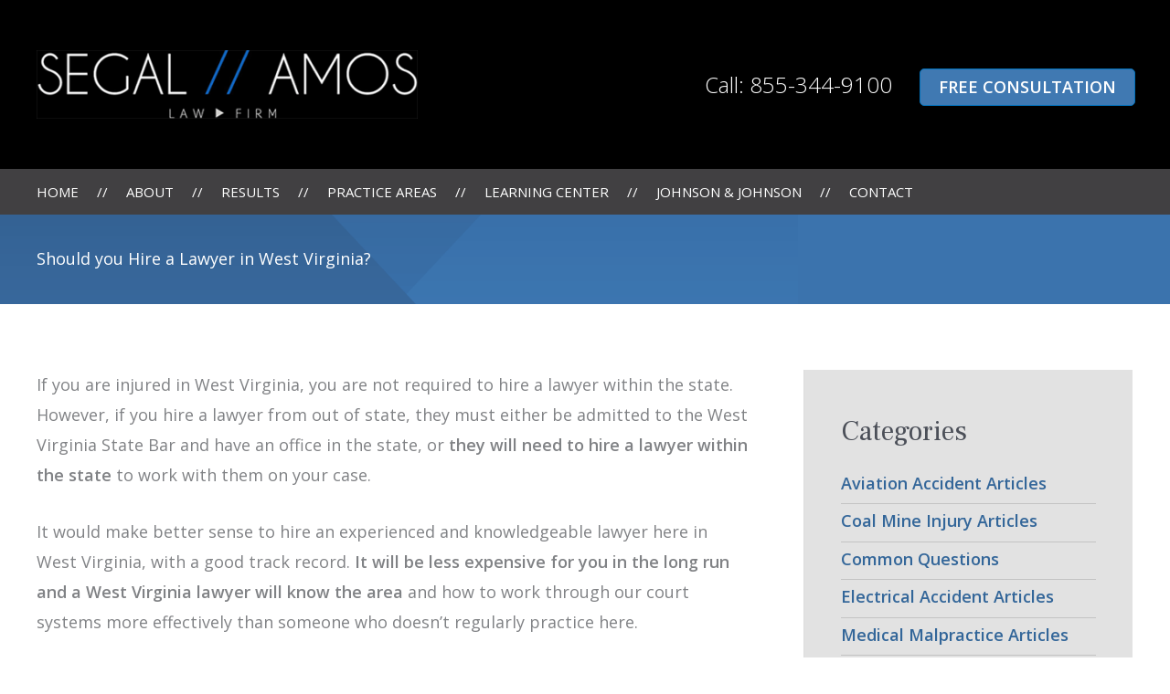

--- FILE ---
content_type: text/css
request_url: https://segal-law.com/wordpress/wp-content/themes/astra-child/style.css?ver=1.0.0
body_size: 2947
content:
/**
Theme Name: Astra Child
Author: Tim Bleech Interactive
Author URI: http://timbleech.com
Description: Astra child theme.
Version: 1.0.0
License: GNU General Public License v2 or later
License URI: http://www.gnu.org/licenses/gpl-2.0.html
Text Domain: astra-child
Template: astra
*/
/*
To change this license header, choose License Headers in Project Properties.
To change this template file, choose Tools | Templates
and open the template in the editor.
*/
/* 
    Created on : May 7, 2019, 11:30:29 AM
    Author     : tim
*/
/*
To change this license header, choose License Headers in Project Properties.
To change this template file, choose Tools | Templates
and open the template in the editor.
*/
/* 
    Created on : May 7, 2019, 11:29:02 AM
    Author     : Tim Bleech
*/
header span.phone-number {
  font-size: 24px !important;
  font-weight: 300;
  margin-right: 30px; }
header .ast-below-header, header .main-header-bar {
  border: 0 !important; }
header .ast-below-header-actual-nav ul li a {
  border-color: #666666 !important; }
header a[href^="tel:"] {
  font-size: 24px !important; }

.ast-masthead-custom-menu-items {
  flex: 1 !important; }

@media (max-width: 768px) {
  .ast-masthead-custom-menu-items {
    width: 100%;
    margin: auto;
    flex: unset !important; } }
@media (max-width: 640px) {
  .ast-masthead-custom-menu-items {
    flex: unset !important;
    width: 100%;
    margin: auto; }
    .ast-masthead-custom-menu-items span.phone-number {
      width: 100%;
      float: left; }
    .ast-masthead-custom-menu-items button.large-btn {
      clear: both;
      margin: auto; } }
/*
To change this license header, choose License Headers in Project Properties.
To change this template file, choose Tools | Templates
and open the template in the editor.
*/
/* 
    Created on : May 7, 2019, 2:43:36 PM
    Author     : tim
*/
.ast-below-header {
  height: auto; }

.ast-below-header-navigation {
  justify-content: left; }

.ast-header-break-point .ast-below-header {
  border: none; }

ul.ast-below-header-menu li {
  padding: 0 10px 0 0px;
  margin: 0; }
  ul.ast-below-header-menu li:hover {
    background-color: transparent; }
  ul.ast-below-header-menu li:hover > a {
    background-color: transparent; }
  ul.ast-below-header-menu li a {
    padding: 0;
    margin: 0; }
    ul.ast-below-header-menu li a:hover {
      background-color: transparent;
      color: #cccccc; }
ul.ast-below-header-menu li + li::before {
  content: "\002F\002F";
  padding-left: 10px;
  padding-right: 20px; }
ul.ast-below-header-menu li.current-menu-item a {
  color: #CCCCCC; }

.below-header-nav-padding-support .below-header-section-1 .ast-below-header-menu > .menu-item > .menu-link {
  padding: 0 !important; }

.sidebar-main h2.widget-title {
  margin-bottom: 20px; }
.sidebar-main ul li {
  border-top: solid 1px #c3c3c3; }
  .sidebar-main ul li.current-menu-item > a:first-child {
    color: #333333; }
  .sidebar-main ul li a:hover {
    text-decoration: underline; }
.sidebar-main ul.menu > li:first-child {
  border-top: 0; }

.ast-right-sidebar #primary {
  border: 0 !important; }

@media (max-width: 1100px) {
  ul.ast-below-header-menu li {
    padding: 0; }
  ul.ast-below-header-menu li + li::before {
    content: "";
    padding: 0; }

  .below-header-nav-padding-support .below-header-section-1 .ast-below-header-menu > .menu-item > .menu-link {
    padding-left: 20px !important; } }
/*
To change this license header, choose License Headers in Project Properties.
To change this template file, choose Tools | Templates
and open the template in the editor.
*/
/* 
    Created on : May 7, 2019, 11:58:52 AM
    Author     : tim
*/
button.large-btn {
  font-weight: 600;
  border-radius: 5px;
  padding: 3px 20px 3px 20px;
  background-color: #4079b2;
  margin: 0; }
  button.large-btn:hover {
    background-color: #2889ea;
    border-color: #2889ea; }

.elementor-button-link:hover {
  background-color: #2889ea;
  border-color: #2889ea; }

#gray-btn {
  width: 100% !important;
  background-color: #d8d8d8;
  text-align: center;
  padding: 15px 8px 15px 8px;
  font-size: 20px; }
  #gray-btn:hover {
    background-color: #999999 !important;
    color: #ffffff; }

div.wpforms-container-full .wpforms-form input[type=submit], div.wpforms-container-full .wpforms-form button[type=submit], div.wpforms-container-full .wpforms-form .wpforms-page-button {
  border: 0;
  border-radius: 5px;
  color: #FFFFFF;
  background-color: #4079b2;
  text-align: center;
  padding: 8px 15px 8px 15px;
  font-size: 20px; }
  div.wpforms-container-full .wpforms-form input[type=submit]:hover, div.wpforms-container-full .wpforms-form button[type=submit]:hover, div.wpforms-container-full .wpforms-form .wpforms-page-button:hover {
    border: 0;
    background-color: #2889ea;
    color: #ffffff; }

.gray-btn-column {
  margin-left: -10px;
  margin-right: -10px; }

.wpforms-confirmation-container-full {
  background: #fff2af; }

@media (max-width: 1025px) {
  #gray-btn {
    min-height: 70px;
    display: flex;
    align-items: center;
    justify-content: center; } }
/*
To change this license header, choose License Headers in Project Properties.
To change this template file, choose Tools | Templates
and open the template in the editor.
*/
/* 
    Created on : May 7, 2019, 12:58:35 PM
    Author     : tim
*/
.footer-adv-overlay {
  background-repeat: no-repeat !important;
  background-position: top center !important;
  background-size: cover !important; }

footer {
  background-color: #1B1B1B !important; }
  footer a[href^="tel:"] {
    color: #cccccc !important; }
  footer .widget-title {
    margin-bottom: 26px; }
  footer .menu-footer-links-container ul li, footer .menu-practice-areas-compact-container ul li {
    padding: 9px 0 9px 0;
    border-bottom: 1px solid #5f5f5f;
    width: auto; }
    footer .menu-footer-links-container ul li a, footer .menu-practice-areas-compact-container ul li a {
      font-size: 14px;
      color: #cccccc; }
    footer .menu-footer-links-container ul li:first-child, footer .menu-practice-areas-compact-container ul li:first-child {
      padding-top: 0; }
    footer .menu-footer-links-container ul li:last-child, footer .menu-practice-areas-compact-container ul li:last-child {
      border: none; }
    footer .menu-footer-links-container ul li:hover, footer .menu-practice-areas-compact-container ul li:hover {
      text-decoration: underline; }
  footer .footer-adv-widget {
    padding-right: 80px; }
  footer .ast-small-footer-section a {
    color: #999999 !important;
    text-decoration: underline; }
    footer .ast-small-footer-section a:hover {
      color: #cccccc !important; }

@media (max-width: 1024px) {
  .footer-adv-widget {
    padding-right: 30px !important; }

  .footer-adv-overlay {
    background-size: contain !important; } }
@media (max-width: 768px) {
  .footer-adv-widget {
    padding-right: 20px !important; } }
/*
To change this license header, choose License Headers in Project Properties.
To change this template file, choose Tools | Templates
and open the template in the editor.
*/
/* 
    Created on : May 8, 2019, 11:41:43 AM
    Author     : tim
*/
span.sans-txt {
  font-family: 'Open Sans',sans-serif !important;
  font-size: 40px;
  font-weight: 700; }

.elementor-text-editor a {
  color: #3366cc !important; }
  .elementor-text-editor a:hover {
    text-decoration: underline !important; }

img.floatleft {
  float: left !important;
  margin-right: 20px;
  margin-bottom: 40px; }

.ast-advanced-headers-title {
  padding-left: 0px; }

.ast-header-break-point .site-header {
  border-bottom: none; }

.wp-caption .wp-caption-text {
  text-align: left;
  font-size: .89em; }

a.phone-number {
  color: white !important; }
  a.phone-number:hover {
    text-decoration: underline; }
  a.phone-number:active {
    text-decoration: underline; }
  a.phone-number:visited {
    color: white !important;
    text-decoration: none; }

@media (max-width: 768px) {
  span.sans-txt {
    font-size: 40px; }

  .ast-advanced-headers-title {
    padding-left: 20px; } }
/*
To change this license header, choose License Headers in Project Properties.
To change this template file, choose Tools | Templates
and open the template in the editor.
*/
/* 
    Created on : May 16, 2019, 9:06:29 AM
    Author     : tim
*/
.flexbox-container {
  display: flex;
  align-items: center;
  margin-right: 20px;
  min-height: 170px; }

.practice-image {
  margin-left: 20px; }

.practice-area-header {
  min-height: 170px;
  background-color: #cbcbcb; }

.practice-area-row {
  display: flex; }

@media (max-width: 768px) {
  .practice-area-row {
    display: block; }

  .flexbox-container {
    display: flex;
    align-items: center;
    margin-right: auto;
    min-height: auto;
    padding: 30px;
    padding-top: 20px; }

  .practice-area-image-column {
    display: flex;
    justify-content: center; }

  .practice-area-header h1 {
    font-size: 40px; }
  .practice-area-header .elementor-element {
    width: 100%;
    text-align: center; }

  .practice-image {
    margin: 0;
    margin-bottom: 40px;
    width: 100%; }
    .practice-image img {
      width: 100%; } }
/*
To change this license header, choose License Headers in Project Properties.
To change this template file, choose Tools | Templates
and open the template in the editor.
*/
/* 
    Created on : May 16, 2019, 3:36:01 PM
    Author     : tim
*/
.search-form {
  width: 100%;
  padding: 5px 0 0 0; }
  .search-form label {
    font-size: 22px; }

input.search-field {
  width: 50%;
  border-radius: 0; }

input.search-submit {
  color: #000;
  margin-left: -5px;
  vertical-align: top;
  border-radius: 0 !important;
  background-color: #CCC !important;
  border-top-right-radius: 5px !important;
  border-bottom-right-radius: 5px !important;
  padding: 10px 20px  !important;
  font-weight: 600; }

.ast-archive-title {
  color: #000000;
  font-weight: 400 !important; }

.no-results form {
  display: none; }

a.page-numbers {
  border-radius: 5px;
  color: #4079b2 !important; }
  a.page-numbers:hover {
    color: #FFFFFF !important; }

.page-numbers.current {
  border-radius: 5px;
  border-color: #999999 !important;
  background-color: #999999 !important; }

.ast-left-arrow, .ast-right-arrow {
  display: none; }

#learning-center {
  clear: both;
  margin-bottom: 160px;
  background: #333333;
  /* Old browsers */
  background: -moz-linear-gradient(left, #333333 0%, #333333 50%, #ffffff 50%, #ffffff 100%);
  /* FF3.6-15 */
  background: -webkit-linear-gradient(left, #333333 0%, #333333 50%, #ffffff 50%, #ffffff 100%);
  /* Chrome10-25,Safari5.1-6 */
  background: linear-gradient(to right, #333333 0%, #333333 50%, #ffffff 50%, #ffffff 100%);
  /* W3C, IE10+, FF16+, Chrome26+, Opera12+, Safari7+ */
  filter: progid:DXImageTransform.Microsoft.gradient( startColorstr='#333333', endColorstr='#ffffff',GradientType=1 );
  /* IE6-9 */
  float: left;
  width: 100vw;
  position: relative;
  margin-left: -50vw;
  height: auto;
  margin-top: 30px;
  left: 50%; }

#learning-center-container {
  width: 100%;
  max-width: 1200px;
  margin-left: auto;
  margin-right: auto; }

#margin-container {
  margin: 30px; }

.learning-left-container {
  float: left;
  width: 50%;
  height: 100%;
  color: white;
  background-color: #333333; }

.learning-right-container {
  width: 40%;
  float: left;
  height: 100%;
  blackground-color: blue;
  padding-left: 50px; }

.widget-questions {
  padding-right: 60px; }
  .widget-questions h3 {
    color: #FFFFFF;
    font-family: 'Open Sans',sans-serif !important;
    font-size: 36px;
    font-weight: 700;
    margin-top: 10px;
    width: 100%;
    border-bottom: #666666 solid 1px;
    padding-bottom: 10px; }
  .widget-questions ul {
    margin: 0;
    padding-top: 20px;
    padding-bottom: 60px; }
    .widget-questions ul li {
      list-style: none;
      margin: 0;
      line-height: 1.25em;
      padding-bottom: 15px; }
      .widget-questions ul li a {
        color: #cccccc; }
        .widget-questions ul li a:hover {
          text-decoration: underline; }

.widget-posts {
  padding-left: 20px;
  padding-bottom: 60px; }
  .widget-posts h3 {
    color: #000000;
    font-size: 36px;
    margin-top: 10px;
    width: 100%;
    border-bottom: 0; }
  .widget-posts ul {
    margin: 0;
    padding-top: 20px; }
    .widget-posts ul li {
      list-style: none;
      margin: 0;
      line-height: 1.25em;
      padding-bottom: 15px; }
      .widget-posts ul li a:hover {
        text-decoration: underline; }

@media (max-width: 1080px) {
  .learning-left-container {
    padding: 0; }

  .learning-right-container {
    padding: 0px; } }
@media (max-width: 1025px) {
  .widget-questions {
    padding: 0; }

  #learning-center {
    background: #333333;
    margin-bottom: 0; }

  .learning-left-container {
    clear: both;
    float: none;
    width: 100%;
    background: none !important; }

  .learning-right-container {
    clear: both;
    float: none;
    width: 100%; }

  .widget-posts {
    padding: 0; }
    .widget-posts h3 {
      color: #FFFFFF;
      font-family: 'Open Sans',sans-serif !important;
      font-size: 36px;
      font-weight: 700;
      margin-top: 10px;
      width: 100%;
      border-bottom: #666666 solid 1px;
      padding-bottom: 10px; }
    .widget-posts ul {
      margin: 0;
      padding-top: 20px;
      padding-bottom: 60px; }
      .widget-posts ul li {
        list-style: none;
        margin: 0;
        line-height: 1.25em;
        padding-bottom: 15px; }
        .widget-posts ul li a {
          color: #cccccc; }
          .widget-posts ul li a:hover {
            text-decoration: underline; } }
/* results table */
tr, td {
  border: 0; }

table#results {
  width: 100%;
  border: 0; }
  table#results th, table#results tr, table#results td {
    border: 0;
    text-align: left; }
  table#results th {
    color: #fff;
    background-color: #4a75ab; }
  table#results th, table#results td {
    padding-left: 15px;
    padding-right: 15px; }
  table#results tr:nth-child(even) {
    background-color: #f1f4f8; }

/*# sourceMappingURL=style.css.map */
